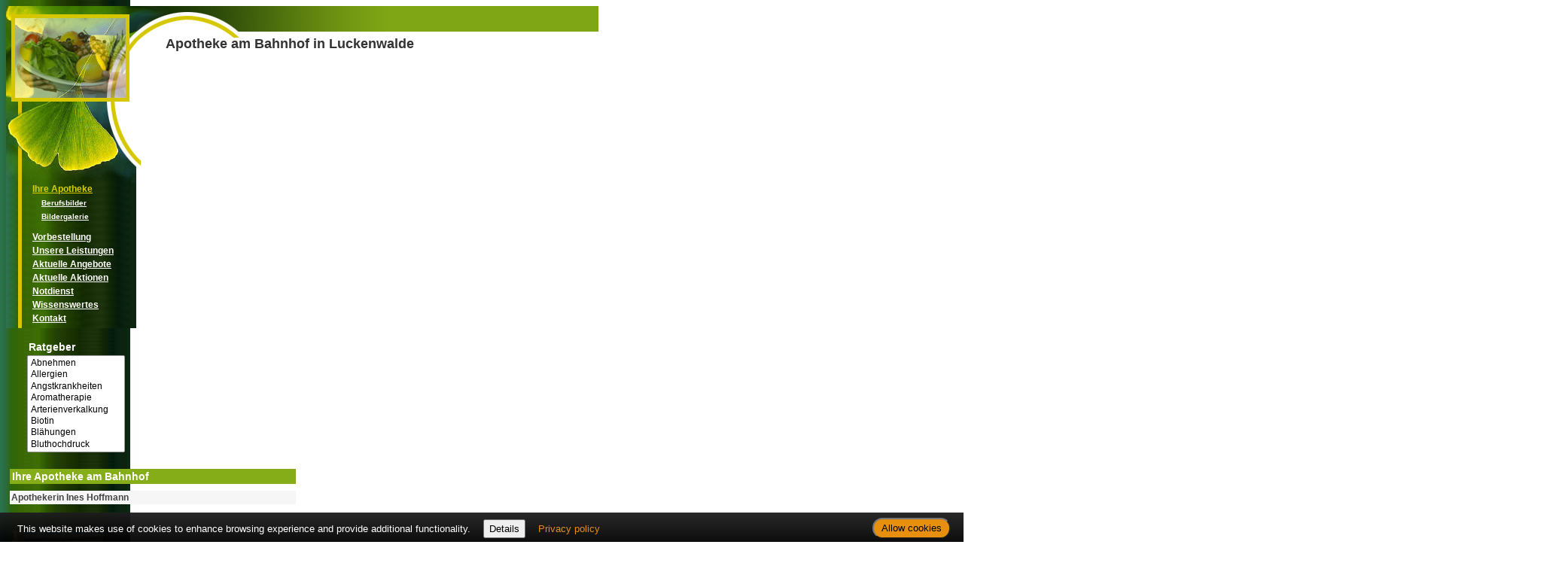

--- FILE ---
content_type: text/html; charset=UTF-8
request_url: https://www.apo-am-bahnhof.com/apotheke/willkommen.htm?dv=m
body_size: 4104
content:
<!DOCTYPE html PUBLIC "-//W3C//DTD XHTML 1.0 Transitional//EN" "http://www.w3.org/TR/xhtml1/DTD/xhtml1-transitional.dtd">
<html xmlns="http://www.w3.org/1999/xhtml" dir="de">
<head>
<meta charset="UTF-8">
<title>Apotheke am Bahnhof - Ihre Apotheke</title>
<meta name="robots" content="index, follow" />
<meta name="description" content="Ihre Apotheke mit persönlicher Beratung, umfangreichem Service und hochwertigen Produkten für Gesundheit und Wohlbefinden. Wir freuen uns auf Ihren Besuch!" />
<meta name="author" content="meXXart GbR, Dessau" />
<meta name="page-topic" content="Apotheke, Gesundheit, Krankheit, Medikamente, Gesundheitsberatung" />
<meta name="page-type" content="Apothekenangebote und Informationen zur Gesunderhaltung" />
<meta name="format-detection" content="telephone=no">
<script language="JavaScript" src="https://www.aposolutions.com/generell/inc/modul/common/scripts.js" type="text/javascript"></script>
<script language="JavaScript" src="https://www.aposolutions.com/generell/inc/modul/common/plugins/jquery/jquery-1.8.0.min.js" type="text/javascript"></script>
<script language="JavaScript" src="https://www.aposolutions.com/generell/plugins/jquery/jquery-ui.js" type="text/javascript"></script>
<script language="JavaScript" src="https://www.aposolutions.com/generell/inc/modul/common/plugins/ezmark/ezmark.js" type="text/javascript"></script>
<script language="JavaScript" src="https://www.aposolutions.com/generell/inc/modul/common/plugins/colorbox/colorbox.js" type="text/javascript"></script>
<script language="JavaScript" type="text/javascript">
$(document).ready(function(){
   $('a[rel="lightbox"]').colorbox({transition:"fade"});
   return false;
});

$(function() {
   $( "#tabs" ).tabs();
});
</script>

<link href="https://www.aposolutions.com/generell/inc/modul/common/plugins/ezmark/ezmark.css" rel="stylesheet" type="text/css" />
<link href="https://www.aposolutions.com/generell/inc/modul/common/plugins/colorbox/colorbox.css" rel="stylesheet" type="text/css" />
<link href="https://www.aposolutions.com/generell/plugins/jquery/jquery-ui.css" rel="stylesheet" type="text/css"/>
<link href="?5" rel="stylesheet" type="text/css" />
<link href="https://www.aposolutions.com/generell/styles/vx2_0226/arial.css" rel="stylesheet" type="text/css" />
<link rel="stylesheet" type="text/css" media="print" href="https://www.aposolutions.com/generell/styles/common/print.css" />
<link rel="shortcut icon" sizes="196x196" href="https://www.aposolutions.com/generell/pix/common/system/touch-icon.png">
<link rel="apple-touch-icon" sizes="180x180" href="https://www.aposolutions.com/generell/pix/common/system/apple-touch-icon.png">
</head>
<body id="bodyID">
<div id="lay-bigbox">
  <div id="lay-head"><div id="upRef"><a name="oben">&nbsp;</a></div>
<div id="headnames">
Apotheke am Bahnhof in Luckenwalde</div></div>
  <div id="lay-dyncont1">
<div id='box-headline-menu'><span class='magicHL'>&nbsp;</span></div>
<div id='box-content-menu'>
<ul class='m1'>
  <li class='hmpa'><a href='/apotheke/willkommen.htm' class='hmpa'>Ihre Apotheke</a></li>
  <li>
  <ul>
  <li class='umpi'><a href='/apotheke/berufsbilder.htm' class='umpi'>Berufsbilder</a></li>
  <li class='umpi'><a href='/apotheke/galerie.htm' class='umpi'>Bildergalerie</a></li>
  </ul>
  </li>
  <li class='hmpi'><a href='/apotheke/vorbestellung.htm' class='hmpi'>Vorbestellung</a></li>
  <li class='hmpi'><a href='/apotheke/leistungen.htm' class='hmpi'>Unsere Leistungen</a></li>
  <li class='hmpi'><a href='/apotheke/angebote.htm' class='hmpi'>Aktuelle Angebote</a></li>
  <li class='hmpi'><a href='/apotheke/aktionen.htm' class='hmpi'>Aktuelle Aktionen</a></li>
  <li class='hmpi'><a href='/apotheke/notdienst.htm' class='hmpi'>Notdienst</a></li>
  <li class='hmpi'><a href='/apotheke/wissenswertes.htm' class='hmpi'>Wissenswertes</a></li>
  <li class='hmpi'><a href='/apotheke/kontakt.htm' class='hmpi'>Kontakt</a></li>
</ul></div>
<div id='box-foot-menu'></div>
<h1 id='hbox-gtipps'>Ratgeber</h1>
<div class='box-content'>
        <select name='gesundheitstipps' size='8' onchange="MM_jumpMenu('self',this,0)" class='gtippsBox'>
<option value='/apotheke/ratgeber/1.htm'>Abnehmen</option>
<option value='/apotheke/ratgeber/67.htm'>Allergien</option>
<option value='/apotheke/ratgeber/42.htm'>Angstkrankheiten</option>
<option value='/apotheke/ratgeber/41.htm'>Aromatherapie</option>
<option value='/apotheke/ratgeber/43.htm'>Arterienverkalkung</option>
<option value='/apotheke/ratgeber/2.htm'>Biotin</option>
<option value='/apotheke/ratgeber/3.htm'>Blähungen</option>
<option value='/apotheke/ratgeber/4.htm'>Bluthochdruck</option>
<option value='/apotheke/ratgeber/30.htm'>Borreliose</option>
<option value='/apotheke/ratgeber/25.htm'>Cholesterin</option>
<option value='/apotheke/ratgeber/5.htm'>Diabetes</option>
<option value='/apotheke/ratgeber/6.htm'>Durchfall</option>
<option value='/apotheke/ratgeber/64.htm'>Ernährung, gesunde</option>
<option value='/apotheke/ratgeber/48.htm'>Erntekrätze</option>
<option value='/apotheke/ratgeber/38.htm'>Fernreisen</option>
<option value='/apotheke/ratgeber/31.htm'>FSME</option>
<option value='/apotheke/ratgeber/49.htm'>Fuchsbandwurm</option>
<option value='/apotheke/ratgeber/7.htm'>Fußpilz</option>
<option value='/apotheke/ratgeber/50.htm'>Gicht</option>
<option value='/apotheke/ratgeber/33.htm'>Grippe/Grippaler Infekt</option>
<option value='/apotheke/ratgeber/55.htm'>Halsschmerzen</option>
<option value='/apotheke/ratgeber/44.htm'>Hämorrhoiden</option>
<option value='/apotheke/ratgeber/36.htm'>Hausapotheke</option>
<option value='/apotheke/ratgeber/35.htm'>Heilfasten</option>
<option value='/apotheke/ratgeber/8.htm'>Heuschnupfen</option>
<option value='/apotheke/ratgeber/51.htm'>Hitzschlag</option>
<option value='/apotheke/ratgeber/53.htm'>Homöopathika</option>
<option value='/apotheke/ratgeber/54.htm'>Hühnereiweiß-Allergie</option>
<option value='/apotheke/ratgeber/34.htm'>Influenza</option>
<option value='/apotheke/ratgeber/9.htm'>Jodmangel</option>
<option value='/apotheke/ratgeber/10.htm'>Karies</option>
<option value='/apotheke/ratgeber/59.htm'>Kopfläuse</option>
<option value='/apotheke/ratgeber/58.htm'>Kopfschuppen</option>
<option value='/apotheke/ratgeber/12.htm'>Krebs</option>
<option value='/apotheke/ratgeber/60.htm'>Lycopin</option>
<option value='/apotheke/ratgeber/13.htm'>Magenverstimmung</option>
<option value='/apotheke/ratgeber/14.htm'>Magnesium</option>
<option value='/apotheke/ratgeber/63.htm'>Medikamenten-Einnahme, optimierte</option>
<option value='/apotheke/ratgeber/15.htm'>Migräne</option>
<option value='/apotheke/ratgeber/70.htm'>Nagelpilz</option>
<option value='/apotheke/ratgeber/16.htm'>Osteoporose</option>
<option value='/apotheke/ratgeber/40.htm'>Pollenallergie</option>
<option value='/apotheke/ratgeber/71.htm'>QMS - Qualitäts Management System</option>
<option value='/apotheke/ratgeber/39.htm'>Reiseapotheke</option>
<option value='/apotheke/ratgeber/17.htm'>Reiseübelkeit</option>
<option value='/apotheke/ratgeber/61.htm'>Riechstörungen</option>
<option value='/apotheke/ratgeber/57.htm'>Rückenschmerzen</option>
<option value='/apotheke/ratgeber/45.htm'>Schimmelpilzallergie</option>
<option value='/apotheke/ratgeber/18.htm'>Schlaganfall</option>
<option value='/apotheke/ratgeber/19.htm'>Schnupfen</option>
<option value='/apotheke/ratgeber/62.htm'>Schröpfen</option>
<option value='/apotheke/ratgeber/20.htm'>Selen</option>
<option value='/apotheke/ratgeber/21.htm'>Sodbrennen</option>
<option value='/apotheke/ratgeber/22.htm'>Sonnenschutz</option>
<option value='/apotheke/ratgeber/52.htm'>Sonnenstich</option>
<option value='/apotheke/ratgeber/68.htm'>Sportunfälle</option>
<option value='/apotheke/ratgeber/46.htm'>TCM-Traditionelle Chinesische Medizin</option>
<option value='/apotheke/ratgeber/56.htm'>Tinnitus</option>
<option value='/apotheke/ratgeber/47.htm'>Uebersäuerung</option>
<option value='/apotheke/ratgeber/11.htm'>Venenleiden</option>
<option value='/apotheke/ratgeber/69.htm'>Verletzungen</option>
<option value='/apotheke/ratgeber/23.htm'>Vitamine</option>
<option value='/apotheke/ratgeber/73.htm'>Wasserblasen</option>
<option value='/apotheke/ratgeber/72.htm'>Wunden</option>
<option value='/apotheke/ratgeber/75.htm'>X-rays</option>
<option value='/apotheke/ratgeber/74.htm'>Yoga</option>
<option value='/apotheke/ratgeber/32.htm'>Zecken</option>
<option value='/apotheke/ratgeber/24.htm'>Zink</option>
</select>
<br class='clearing' /></div>
</div>
  <div id="lay-content"><h1>Ihre Apotheke am Bahnhof</h1>
<h2>Apothekerin Ines Hoffmann</h2>
<p><strong></strong><br />
<img src="/pix/apotheker.jpg" class="pic pic-address" />Bahnhofstr. 1<br />
14943 Luckenwalde<br /><br />
<a href='/apotheke/lageplan.htm'>Lageplan</a><br /><br />
Tel.: 03371 - 620 140<br />
Fax: 03371 - 620 143<br />eMail: 
   <script type="text/javascript">
   var aaaa = "<a href='mailto:";
   var bbbb = "apotheke-am-bahnhof";
   var cccc = "t-online.de";
   var dddd = "' class='email'>";
   var eeee = "</a>";
   document.write(aaaa+bbbb+"@"+cccc+dddd+bbbb+"@"+cccc+eeee);
   </script>
   </p>

<h2>Öffnungszeiten</h2>
<p><strong>Montag bis Freitag</strong><br />
08.00 Uhr	- 18.00 Uhr</p>

<p><strong>Samstag</strong><br />
08.00 Uhr	- 12.00 Uhr</p>

<p>Bei uns erwarten Sie kompetente Beratung und ein freundliches Team!</p> 
<h2>Wir sind für Sie da</h2>

<p>Wir bieten Ihnen viel mehr als nur Arzneimittel! Schauen Sie sich auf unserer Homepage um und in Ihre Apotheke am Bahnhof herein.</p>
<p>Wir freuen uns auf Sie!</p>
</div>
  <div id="lay-dyncont2"><h1 id='hbox-tvtipps'>TV-Tipps</h1>
<div class='box-content'>
<a href='/apotheke/tv_tipps.htm'><em>Heute Vormittag -</em> 08:50 Uhr - Bayern 3<br /><br /><strong>Tele-Gym - Prävention Osteoporose</strong><br />
Fitness</a></div>
<h1 class='hbox-tdm'>Thema des Monats</h1>
<div class='box-content'><a href='/apotheke/monatsthema.htm'><h2 style='margin-top:0;'>7 einfache Gewohnheiten für eine gesündere Ernährung</h2><img src='https://www.aposolutions.com/generell/pix/common/all/mini/tpl_dpa_31122025.jpg' alt='Symbolbild Ernährung mit Darstellung einer Frau in der Küche' title='Ernährungssymbolbild' class='pic picTDMMini' />
<p>Dauerhaft gesünder essen: Das klappt nur mit Diäten oder komplizierten Ernährungsplänen? Nein! Experten teilen ihre besten Tipps - von Tellertrick bis zum cleveren Tauschen in Kantine oder Restaurant...</p></a>
<br class='clearing' /></div>
<h1 id='hbox-fsg'>Für Sie gelesen</h1>
<div class='box-content'><h2 class='first'></h2>
<p><a href='/apotheke/gelesen/19492.htm'><img src='https://www.aposolutions.com/generell/pix/common/dpa/LJnIrlujr67UJmvDLOAJjaOTJ10uOrvW27OUAMTww.jpg' alt='' title='Frau steht abseits ihrer Kollegen in einem Büro' class='pic picFSGMini' />Noch bevor der Kaffee bestellt oder die Speisekarte aufgeklappt ist, fällt bei der Verabredung die eine Frage: «Wie geht's dir?» Ein...</a></p><br class='clearing' />

<h2></h2>
<p><a href='/apotheke/gelesen/19490.htm'><img src='https://www.aposolutions.com/generell/pix/common/dpa/wVz0qOvhs5yPgJJOwqNPHdNw0wReeTl2wUid4WhUe98.jpg' alt='' title='Frau mit Zahnschmerzen beim Zahnarzt' class='pic picFSGMini' />In Apfel, Möhre oder Brot mit Kruste zu beißen - das macht keinen Spaß, wenn einer oder gleich mehrere Zähne locker sind. Auch die...</a></p><br class='clearing' />

<h2></h2>
<p><a href='/apotheke/gelesen/19491.htm'><img src='https://www.aposolutions.com/generell/pix/common/dpa/CwfmNBkQWbHxtIHHVTpmrr1U8w3AVcw1G4vQSNRh8M.jpg' alt='' title='Mann hält die Hände vor sein Gesicht' class='pic picFSGMini' />«Das hat mich hart getriggert» - egal ob auf Instagram, Tiktok oder YouTube: Wer aufmerksam hinhört, dem begegnet diese Formulierung auf...</a></p><br class='clearing' />

<h2></h2>
<p><a href='/apotheke/gelesen/19489.htm'><img src='https://www.aposolutions.com/generell/pix/common/dpa/hhbzrDzQngQPlVd93BneU6zOzeRZvEzkhQcS8NNkjcY.jpg' alt='' title='Eine Frau bei einer Blutspende' class='pic picFSGMini' />In Deutschland spenden derzeit nach Angaben des Deutschen Roten Kreuzes (DRK) zu wenig Menschen Blut. Ein Grund neben Feiertagen und...</a></p><br class='clearing' />

<h2></h2>
<p><a href='/apotheke/gelesen/19488.htm'><img src='https://www.aposolutions.com/generell/pix/common/dpa/MG2H4sbap9UV7qXMm9nwT6gL5FWPVBzZniVQVLxPw.jpg' alt='' title='Eine Frau schläft in einem Bett' class='pic picFSGMini' />Unser psychisches Wohlbefinden hängt auch mit unserer Schlafqualität zusammen. «Schlaf ist wie eine tägliche Therapieeinheit für das...</a></p><br class='clearing' />

</div>
<h1 id='hbox-pdm'>Pflanze des Monats</h1>
<div class='box-content'><a href='/apotheke/monatspflanze.htm'><img src='https://www.aposolutions.com/generell/pix/common/pdm/mini/tpl_efeu.jpg' alt='Efeu' title='Efeu' class='pic' /><p>Im Winter fallen immergrüne Pflanzen besonders ins Auge. Der Efeu verdient hier doppelte Beachtung...</p></a><br class='clearing' /></div>
<h1 id='hbox-kontakt'>Kontakt</h1>
<div class='box-content' id='box-content-add'><p><strong>Ines Hoffmann</strong><br />
Bahnhofstr. 1<br />
14943 Luckenwalde<br /><br />
Tel.: 03371 - 620 140<br />
Fax: 03371 - 620 143</p>
<br class='clearing' /></div>
</div>
  <div id="lay-foot"><div id="footmenu-wrapper">
<a href='/apotheke/datenschutz.htm'>Datenschutz</a> | <a href='/apotheke/datenschutz.htm#verbraucherrechte'>Verbraucherrechte</a> | <a href='/apotheke/barrierefreiheit.htm'>Barrierefreiheit</a> | <a href='/apotheke/impressum.htm'>Impressum</a> | <a href='/apotheke/sitemap.htm'>Sitemap</a> | <a href='javascript:;' onclick='window.print();'>Seite drucken</a> | <a href='#oben'>Seitenanfang</a>
</div></div>
  <div id="lay-shifter"><p><a href="?dv=m">Mobilversion anzeigen</a></p></div></div>
   
<script type="text/javascript" src="https://www.aposolutions.com/generell/inc/modul/common/plugins/cookiebar/cookiebar.js?always=1&showPolicyLink=1&privacyPage=%2Fapotheke%2Fdatenschutz.htm"></script>
</body>
</html>

--- FILE ---
content_type: text/html; charset=UTF-8
request_url: https://www.apo-am-bahnhof.com/apotheke/willkommen.htm?5
body_size: 4116
content:
<!DOCTYPE html PUBLIC "-//W3C//DTD XHTML 1.0 Transitional//EN" "http://www.w3.org/TR/xhtml1/DTD/xhtml1-transitional.dtd">
<html xmlns="http://www.w3.org/1999/xhtml" dir="de">
<head>
<meta charset="UTF-8">
<title>Apotheke am Bahnhof - Ihre Apotheke</title>
<meta name="robots" content="index, follow" />
<meta name="description" content="Ihre Apotheke mit persönlicher Beratung, umfangreichem Service und hochwertigen Produkten für Gesundheit und Wohlbefinden. Wir freuen uns auf Ihren Besuch!" />
<meta name="author" content="meXXart GbR, Dessau" />
<meta name="page-topic" content="Apotheke, Gesundheit, Krankheit, Medikamente, Gesundheitsberatung" />
<meta name="page-type" content="Apothekenangebote und Informationen zur Gesunderhaltung" />
<meta name="format-detection" content="telephone=no">
<script language="JavaScript" src="https://www.aposolutions.com/generell/inc/modul/common/scripts.js" type="text/javascript"></script>
<script language="JavaScript" src="https://www.aposolutions.com/generell/inc/modul/common/plugins/jquery/jquery-1.8.0.min.js" type="text/javascript"></script>
<script language="JavaScript" src="https://www.aposolutions.com/generell/plugins/jquery/jquery-ui.js" type="text/javascript"></script>
<script language="JavaScript" src="https://www.aposolutions.com/generell/inc/modul/common/plugins/ezmark/ezmark.js" type="text/javascript"></script>
<script language="JavaScript" src="https://www.aposolutions.com/generell/inc/modul/common/plugins/colorbox/colorbox.js" type="text/javascript"></script>
<script language="JavaScript" type="text/javascript">
$(document).ready(function(){
   $('a[rel="lightbox"]').colorbox({transition:"fade"});
   return false;
});

$(function() {
   $( "#tabs" ).tabs();
});
</script>

<link href="https://www.aposolutions.com/generell/inc/modul/common/plugins/ezmark/ezmark.css" rel="stylesheet" type="text/css" />
<link href="https://www.aposolutions.com/generell/inc/modul/common/plugins/colorbox/colorbox.css" rel="stylesheet" type="text/css" />
<link href="https://www.aposolutions.com/generell/plugins/jquery/jquery-ui.css" rel="stylesheet" type="text/css"/>
<link href="?5" rel="stylesheet" type="text/css" />
<link href="https://www.aposolutions.com/generell/styles/vx2_0226/arial.css" rel="stylesheet" type="text/css" />
<link rel="stylesheet" type="text/css" media="print" href="https://www.aposolutions.com/generell/styles/common/print.css" />
<link rel="shortcut icon" sizes="196x196" href="https://www.aposolutions.com/generell/pix/common/system/touch-icon.png">
<link rel="apple-touch-icon" sizes="180x180" href="https://www.aposolutions.com/generell/pix/common/system/apple-touch-icon.png">
</head>
<body id="bodyID">
<div id="lay-bigbox">
  <div id="lay-head"><div id="upRef"><a name="oben">&nbsp;</a></div>
<div id="headnames">
Apotheke am Bahnhof in Luckenwalde</div></div>
  <div id="lay-dyncont1">
<div id='box-headline-menu'><span class='magicHL'>&nbsp;</span></div>
<div id='box-content-menu'>
<ul class='m1'>
  <li class='hmpa'><a href='/apotheke/willkommen.htm' class='hmpa'>Ihre Apotheke</a></li>
  <li>
  <ul>
  <li class='umpi'><a href='/apotheke/berufsbilder.htm' class='umpi'>Berufsbilder</a></li>
  <li class='umpi'><a href='/apotheke/galerie.htm' class='umpi'>Bildergalerie</a></li>
  </ul>
  </li>
  <li class='hmpi'><a href='/apotheke/vorbestellung.htm' class='hmpi'>Vorbestellung</a></li>
  <li class='hmpi'><a href='/apotheke/leistungen.htm' class='hmpi'>Unsere Leistungen</a></li>
  <li class='hmpi'><a href='/apotheke/angebote.htm' class='hmpi'>Aktuelle Angebote</a></li>
  <li class='hmpi'><a href='/apotheke/aktionen.htm' class='hmpi'>Aktuelle Aktionen</a></li>
  <li class='hmpi'><a href='/apotheke/notdienst.htm' class='hmpi'>Notdienst</a></li>
  <li class='hmpi'><a href='/apotheke/wissenswertes.htm' class='hmpi'>Wissenswertes</a></li>
  <li class='hmpi'><a href='/apotheke/kontakt.htm' class='hmpi'>Kontakt</a></li>
</ul></div>
<div id='box-foot-menu'></div>
<h1 id='hbox-gtipps'>Ratgeber</h1>
<div class='box-content'>
        <select name='gesundheitstipps' size='8' onchange="MM_jumpMenu('self',this,0)" class='gtippsBox'>
<option value='/apotheke/ratgeber/1.htm'>Abnehmen</option>
<option value='/apotheke/ratgeber/67.htm'>Allergien</option>
<option value='/apotheke/ratgeber/42.htm'>Angstkrankheiten</option>
<option value='/apotheke/ratgeber/41.htm'>Aromatherapie</option>
<option value='/apotheke/ratgeber/43.htm'>Arterienverkalkung</option>
<option value='/apotheke/ratgeber/2.htm'>Biotin</option>
<option value='/apotheke/ratgeber/3.htm'>Blähungen</option>
<option value='/apotheke/ratgeber/4.htm'>Bluthochdruck</option>
<option value='/apotheke/ratgeber/30.htm'>Borreliose</option>
<option value='/apotheke/ratgeber/25.htm'>Cholesterin</option>
<option value='/apotheke/ratgeber/5.htm'>Diabetes</option>
<option value='/apotheke/ratgeber/6.htm'>Durchfall</option>
<option value='/apotheke/ratgeber/64.htm'>Ernährung, gesunde</option>
<option value='/apotheke/ratgeber/48.htm'>Erntekrätze</option>
<option value='/apotheke/ratgeber/38.htm'>Fernreisen</option>
<option value='/apotheke/ratgeber/31.htm'>FSME</option>
<option value='/apotheke/ratgeber/49.htm'>Fuchsbandwurm</option>
<option value='/apotheke/ratgeber/7.htm'>Fußpilz</option>
<option value='/apotheke/ratgeber/50.htm'>Gicht</option>
<option value='/apotheke/ratgeber/33.htm'>Grippe/Grippaler Infekt</option>
<option value='/apotheke/ratgeber/55.htm'>Halsschmerzen</option>
<option value='/apotheke/ratgeber/44.htm'>Hämorrhoiden</option>
<option value='/apotheke/ratgeber/36.htm'>Hausapotheke</option>
<option value='/apotheke/ratgeber/35.htm'>Heilfasten</option>
<option value='/apotheke/ratgeber/8.htm'>Heuschnupfen</option>
<option value='/apotheke/ratgeber/51.htm'>Hitzschlag</option>
<option value='/apotheke/ratgeber/53.htm'>Homöopathika</option>
<option value='/apotheke/ratgeber/54.htm'>Hühnereiweiß-Allergie</option>
<option value='/apotheke/ratgeber/34.htm'>Influenza</option>
<option value='/apotheke/ratgeber/9.htm'>Jodmangel</option>
<option value='/apotheke/ratgeber/10.htm'>Karies</option>
<option value='/apotheke/ratgeber/59.htm'>Kopfläuse</option>
<option value='/apotheke/ratgeber/58.htm'>Kopfschuppen</option>
<option value='/apotheke/ratgeber/12.htm'>Krebs</option>
<option value='/apotheke/ratgeber/60.htm'>Lycopin</option>
<option value='/apotheke/ratgeber/13.htm'>Magenverstimmung</option>
<option value='/apotheke/ratgeber/14.htm'>Magnesium</option>
<option value='/apotheke/ratgeber/63.htm'>Medikamenten-Einnahme, optimierte</option>
<option value='/apotheke/ratgeber/15.htm'>Migräne</option>
<option value='/apotheke/ratgeber/70.htm'>Nagelpilz</option>
<option value='/apotheke/ratgeber/16.htm'>Osteoporose</option>
<option value='/apotheke/ratgeber/40.htm'>Pollenallergie</option>
<option value='/apotheke/ratgeber/71.htm'>QMS - Qualitäts Management System</option>
<option value='/apotheke/ratgeber/39.htm'>Reiseapotheke</option>
<option value='/apotheke/ratgeber/17.htm'>Reiseübelkeit</option>
<option value='/apotheke/ratgeber/61.htm'>Riechstörungen</option>
<option value='/apotheke/ratgeber/57.htm'>Rückenschmerzen</option>
<option value='/apotheke/ratgeber/45.htm'>Schimmelpilzallergie</option>
<option value='/apotheke/ratgeber/18.htm'>Schlaganfall</option>
<option value='/apotheke/ratgeber/19.htm'>Schnupfen</option>
<option value='/apotheke/ratgeber/62.htm'>Schröpfen</option>
<option value='/apotheke/ratgeber/20.htm'>Selen</option>
<option value='/apotheke/ratgeber/21.htm'>Sodbrennen</option>
<option value='/apotheke/ratgeber/22.htm'>Sonnenschutz</option>
<option value='/apotheke/ratgeber/52.htm'>Sonnenstich</option>
<option value='/apotheke/ratgeber/68.htm'>Sportunfälle</option>
<option value='/apotheke/ratgeber/46.htm'>TCM-Traditionelle Chinesische Medizin</option>
<option value='/apotheke/ratgeber/56.htm'>Tinnitus</option>
<option value='/apotheke/ratgeber/47.htm'>Uebersäuerung</option>
<option value='/apotheke/ratgeber/11.htm'>Venenleiden</option>
<option value='/apotheke/ratgeber/69.htm'>Verletzungen</option>
<option value='/apotheke/ratgeber/23.htm'>Vitamine</option>
<option value='/apotheke/ratgeber/73.htm'>Wasserblasen</option>
<option value='/apotheke/ratgeber/72.htm'>Wunden</option>
<option value='/apotheke/ratgeber/75.htm'>X-rays</option>
<option value='/apotheke/ratgeber/74.htm'>Yoga</option>
<option value='/apotheke/ratgeber/32.htm'>Zecken</option>
<option value='/apotheke/ratgeber/24.htm'>Zink</option>
</select>
<br class='clearing' /></div>
</div>
  <div id="lay-content"><h1>Ihre Apotheke am Bahnhof</h1>
<h2>Apothekerin Ines Hoffmann</h2>
<p><strong></strong><br />
<img src="/pix/apotheker.jpg" class="pic pic-address" />Bahnhofstr. 1<br />
14943 Luckenwalde<br /><br />
<a href='/apotheke/lageplan.htm'>Lageplan</a><br /><br />
Tel.: 03371 - 620 140<br />
Fax: 03371 - 620 143<br />eMail: 
   <script type="text/javascript">
   var aaaa = "<a href='mailto:";
   var bbbb = "apotheke-am-bahnhof";
   var cccc = "t-online.de";
   var dddd = "' class='email'>";
   var eeee = "</a>";
   document.write(aaaa+bbbb+"@"+cccc+dddd+bbbb+"@"+cccc+eeee);
   </script>
   </p>

<h2>Öffnungszeiten</h2>
<p><strong>Montag bis Freitag</strong><br />
08.00 Uhr	- 18.00 Uhr</p>

<p><strong>Samstag</strong><br />
08.00 Uhr	- 12.00 Uhr</p>

<p>Bei uns erwarten Sie kompetente Beratung und ein freundliches Team!</p> 
<h2>Wir sind für Sie da</h2>

<p>Wir bieten Ihnen viel mehr als nur Arzneimittel! Schauen Sie sich auf unserer Homepage um und in Ihre Apotheke am Bahnhof herein.</p>
<p>Wir freuen uns auf Sie!</p>
</div>
  <div id="lay-dyncont2"><h1 id='hbox-tvtipps'>TV-Tipps</h1>
<div class='box-content'>
<a href='/apotheke/tv_tipps.htm'><em>Heute Vormittag -</em> 08:50 Uhr - Bayern 3<br /><br /><strong>Tele-Gym - Prävention Osteoporose</strong><br />
Fitness</a></div>
<h1 class='hbox-tdm'>Thema des Monats</h1>
<div class='box-content'><a href='/apotheke/monatsthema.htm'><h2 style='margin-top:0;'>7 einfache Gewohnheiten für eine gesündere Ernährung</h2><img src='https://www.aposolutions.com/generell/pix/common/all/mini/tpl_dpa_31122025.jpg' alt='Symbolbild Ernährung mit Darstellung einer Frau in der Küche' title='Ernährungssymbolbild' class='pic picTDMMini' />
<p>Dauerhaft gesünder essen: Das klappt nur mit Diäten oder komplizierten Ernährungsplänen? Nein! Experten teilen ihre besten Tipps - von Tellertrick bis zum cleveren Tauschen in Kantine oder Restaurant...</p></a>
<br class='clearing' /></div>
<h1 id='hbox-fsg'>Für Sie gelesen</h1>
<div class='box-content'><h2 class='first'></h2>
<p><a href='/apotheke/gelesen/19492.htm'><img src='https://www.aposolutions.com/generell/pix/common/dpa/LJnIrlujr67UJmvDLOAJjaOTJ10uOrvW27OUAMTww.jpg' alt='' title='Frau steht abseits ihrer Kollegen in einem Büro' class='pic picFSGMini' />Noch bevor der Kaffee bestellt oder die Speisekarte aufgeklappt ist, fällt bei der Verabredung die eine Frage: «Wie geht's dir?» Ein...</a></p><br class='clearing' />

<h2></h2>
<p><a href='/apotheke/gelesen/19490.htm'><img src='https://www.aposolutions.com/generell/pix/common/dpa/wVz0qOvhs5yPgJJOwqNPHdNw0wReeTl2wUid4WhUe98.jpg' alt='' title='Frau mit Zahnschmerzen beim Zahnarzt' class='pic picFSGMini' />In Apfel, Möhre oder Brot mit Kruste zu beißen - das macht keinen Spaß, wenn einer oder gleich mehrere Zähne locker sind. Auch die...</a></p><br class='clearing' />

<h2></h2>
<p><a href='/apotheke/gelesen/19491.htm'><img src='https://www.aposolutions.com/generell/pix/common/dpa/CwfmNBkQWbHxtIHHVTpmrr1U8w3AVcw1G4vQSNRh8M.jpg' alt='' title='Mann hält die Hände vor sein Gesicht' class='pic picFSGMini' />«Das hat mich hart getriggert» - egal ob auf Instagram, Tiktok oder YouTube: Wer aufmerksam hinhört, dem begegnet diese Formulierung auf...</a></p><br class='clearing' />

<h2></h2>
<p><a href='/apotheke/gelesen/19489.htm'><img src='https://www.aposolutions.com/generell/pix/common/dpa/hhbzrDzQngQPlVd93BneU6zOzeRZvEzkhQcS8NNkjcY.jpg' alt='' title='Eine Frau bei einer Blutspende' class='pic picFSGMini' />In Deutschland spenden derzeit nach Angaben des Deutschen Roten Kreuzes (DRK) zu wenig Menschen Blut. Ein Grund neben Feiertagen und...</a></p><br class='clearing' />

<h2></h2>
<p><a href='/apotheke/gelesen/19488.htm'><img src='https://www.aposolutions.com/generell/pix/common/dpa/MG2H4sbap9UV7qXMm9nwT6gL5FWPVBzZniVQVLxPw.jpg' alt='' title='Eine Frau schläft in einem Bett' class='pic picFSGMini' />Unser psychisches Wohlbefinden hängt auch mit unserer Schlafqualität zusammen. «Schlaf ist wie eine tägliche Therapieeinheit für das...</a></p><br class='clearing' />

</div>
<h1 id='hbox-pdm'>Pflanze des Monats</h1>
<div class='box-content'><a href='/apotheke/monatspflanze.htm'><img src='https://www.aposolutions.com/generell/pix/common/pdm/mini/tpl_efeu.jpg' alt='Efeu' title='Efeu' class='pic' /><p>Im Winter fallen immergrüne Pflanzen besonders ins Auge. Der Efeu verdient hier doppelte Beachtung...</p></a><br class='clearing' /></div>
<h1 id='hbox-kontakt'>Kontakt</h1>
<div class='box-content' id='box-content-add'><p><strong>Ines Hoffmann</strong><br />
Bahnhofstr. 1<br />
14943 Luckenwalde<br /><br />
Tel.: 03371 - 620 140<br />
Fax: 03371 - 620 143</p>
<br class='clearing' /></div>
</div>
  <div id="lay-foot"><div id="footmenu-wrapper">
<a href='/apotheke/datenschutz.htm'>Datenschutz</a> | <a href='/apotheke/datenschutz.htm#verbraucherrechte'>Verbraucherrechte</a> | <a href='/apotheke/barrierefreiheit.htm'>Barrierefreiheit</a> | <a href='/apotheke/impressum.htm'>Impressum</a> | <a href='/apotheke/sitemap.htm'>Sitemap</a> | <a href='javascript:;' onclick='window.print();'>Seite drucken</a> | <a href='#oben'>Seitenanfang</a>
</div></div>
  <div id="lay-shifter"><p><a href="?dv=m">Mobilversion anzeigen</a></p></div></div>
   
<script type="text/javascript" src="https://www.aposolutions.com/generell/inc/modul/common/plugins/cookiebar/cookiebar.js?always=1&showPolicyLink=1&privacyPage=%2Fapotheke%2Fdatenschutz.htm"></script>
</body>
</html>

--- FILE ---
content_type: text/css
request_url: https://www.aposolutions.com/generell/styles/vx2_0226/arial.css
body_size: 1750
content:
/* 
- allgemeine Formatierungen
- spezielle Formatierungen
- �berschriften
- Abs�tze und Text
- Links
- Hauptmen� 
- Bilder
- Layout
- Boxen
- Formulare
*/


/* ALLGEMEINE FORMATIERUNGEN -------------------------------------------------------------------------*/
/* ************************************************************************************************** */

body  {
    background:url(https://www.aposolutions.com/generell/pix/vx2_0226/bg_body.jpg) repeat-y;
	font-family:Arial, Helvetica, sans-serif;
	}
	
	
/* SPEZIELLE FORMATIERUNGEN --------------------------------------------------------------------------*/
/* ************************************************************************************************** */ 

#opening-table  {
	width:391px;
}

.sp1  {
	width:10% !important;
}


/* �BERSCHRIFTEN -------------------------------------------------------------------------------------*/
/* ************************************************************************************************** */

h1  {
	background-color:#84AD18;
	font-family:Verdana, Geneva, sans-serif;
	font-size:14px;
	line-height:normal;
	color:#fff;
	padding:2px 3px;
	margin-left:-2px;
	}
	
h2  {
	font-family:Verdana, Geneva, sans-serif;
	font-size:12px;
	color:#444;
	}

#lay-content h2  {
    background:#f6f6f6;
	padding:2px 2px 2px 2px;
	margin-left:-2px;
	}
#lay-dyncont2 h2.first  {
	margin-top:3px;
}

.box-content h2  {
	font-size:11px;
	}
	
	
/* ABSAETZE UND TEXT --------------------------------------------------------------------------------- */
/* ************************************************************************************************** */

.obligation  {
	font-size:14px;
}	

#headnames  { 
   color: #333; 
	font-size: 18px; 
	font-weight: bold;
	position:absolute;
	top:48px;
	left:220px;
	z-index:20;
	}
.apoort  { 
	font-size: 15px; 
	}

/* LINKS -------------------------------------------------------------------------------------------- */
/* ************************************************************************************************** */

a  {
    color:#4B7909;
	}

a:hover {
   text-decoration: none;
   color: #444;
}

#lay-content a  {
	font-weight:bold;
}

.box-content a  {
    color:#333;
	}
.box-content a:hover  {
    color:#333;
	}
	
#lay-foot a  {
	font-size:11px;
	}

/* MEN� --------------------------------------------------------------------------------------------- */
/* ************************************************************************************************** */

#box-content-menu  {
	margin-left:35px;
	margin-bottom:20px;
}

#box-content-menu ul  {
	padding:0;
	margin:0;
	list-style:none;
}

#box-content-menu ul ul  {
	margin:0 0 10px 8px;
}

.m2Box  {
	display:none;
}
	
/* erste Men�ebene ------------------------------------- */

#box-content-menu a.hmpa {
   color: #d6ce00;
   font-size:12px;
	font-weight:bold;
}
#box-content-menu a:hover.hmpa {
   color: #d6ce00;
   font-size:12px;
	font-weight:bold;
}
#box-content-menu a.hmpi {
   color: #fff;
   font-size:12px;
	font-weight:bold;
}
#box-content-menu a:hover.hmpi {
   color: #d6ce00;
   font-size:12px;
	font-weight:bold;
}

/* zweite Men�ebene ------------------------------------- */

#box-content-menu a.umpa {
   color: #d6ce00;
   font-size:10px;
   font-weight:bold;
   line-height:normal!important;
   padding-left:4px;
}
#box-content-menu a:hover.umpa {
   color: #d6ce00;
   font-size:10px;
	font-weight:bold;
   line-height:normal!important;
   padding-left:4px;
}
#box-content-menu a.umpi {
   color: #fff;
   font-size:10px; 
	font-weight:bold;
   line-height:normal!important;
   padding-left:4px;
}
#box-content-menu a:hover.umpi {
   color: #d6ce00;
   font-size:10px;
	font-weight:bold;
   line-height:normal!important;
   padding-left:4px;
}


/* BILDER ------------------------------------------------------------------------------------------- */
/* ************************************************************************************************** */

.pic  {
	border:1px solid #4B7909;
}

#lay-dyncont1 .pic, #lay-dyncont2 .pic  {
	float:left;
	margin:1px .5em .5em 0;
}

/* Bildergalerie --------------------------------- */
/* ----------------------------------------------- */

.container-gallery  {
	border:1px solid #eee;
	padding:9px 9px 0 9px;
}

.gallery-title  {
	width:185px;
}

	
/* LAYOUT-CONTAINER --------------------------------------------------------------------------------- */
/* ************************************************************************************************** */

#lay-bigbox {
	background:url(https://www.aposolutions.com/generell/pix/vx2_0226/bg_bigbox.jpg) no-repeat;
	width:787px;
}

#lay-head {
	background: url(https://www.aposolutions.com/generell/pix/vx2_0226/bg_head.jpg) no-repeat;
	height:73px;
	width:787px;
    }

#lay-dyncont1 {
	width:185px;
	padding-top:160px;
}

#lay-dyncont2 {
	width:200px;
	padding-top:13px;
}

#lay-content {
	width:378px;
	margin-left:7px;
	padding-top:8px;
}
  
#lay-foot {
	width:597px;
	height:60px;
	font-size:11px;
	padding:20px 0 0 190px;
    }


/* BOXEN -------------------------------------------------------------------------------------------- */
/* ************************************************************************************************** */

/* Allgemein ---------------------------- */	
/* -------------------------------------- */

#lay-dyncont1  h1  {
	background:none;
	color:#fff;
	font-size:14px;
	margin:0 0 0 27px;
}

#lay-dyncont2  h1  {
   background:url(https://www.aposolutions.com/generell/pix/vx2_0226/bg_box.gif) repeat-y;
	padding:3px 3px 3px 17px;
	margin:0;
	font-family:Verdana, Geneva, sans-serif;
	font-size:14px;
	color:#444;
	}

#lay-dyncont2 .box-content  {
	background:url(https://www.aposolutions.com/generell/pix/vx2_0226/bg_box.gif) repeat-y;
	width:180px;
	margin:0 auto 1em auto;
	padding:2px 3px 3px 17px;
	color:#555;
	}
	
.box-content p  {
    margin:0;
	}

/* Speziell ----------------------------- */	
/* -------------------------------------- */

#box-headline-menu  {
   display:none;
	}

#box-foot-menu  {
	margin-bottom:12px;
}

#lay-dyncont1 .gtippsBox  {
	width:130px;
	padding:2px;
	margin-left:28px;
}

#lay-dyncont2 .gtippsBox  {
	width:140px;
	padding:2px;
	margin-left:28px;
}

#lay-dyncont1 #pollenflug2  {
	margin-left:0px;
}

#box-content-fsg-noscroll p  {
	line-height:15px;!important;
	margin-bottom:6px;
}

/* FORMULARE ---------------------------------------------------------------------------------------- */
/* ************************************************************************************************** */

.label  {
	float:left;
	width:38%;
	height:28px;
	}
	
.eingabe {
	float:right;
	width:62%;
	height:28px;
	}

div.hoch1, label.hoch1  {
    height:60px;
	margin-bottom:8px;
	}
		
select, .inputStandard, textarea  {
   background-color:#fff;
	border:1px solid #999;
	margin:1px 0 4px 0;
	font-family:Verdana, Arial, Helvetica, sans-serif;
	font-size:12px;
	}
	
/* Inputs ------------------------------- */	
/* -------------------------------------- */	

.inputStandard  {
   width:207px;
	height:18px;
	}
	
#groesse, #gewicht  {
	width:90px;
}
	
/* Textareas ---------------------------- */	
/* -------------------------------------- */

textarea  {
   width:337px;
	height:200px;
	}	

textarea.kurz  {
    width:207px;
	}

textarea.hoch1  {
    height:55px;
	}
	
/* Buttons ------------------------------ */	
/* -------------------------------------- */

.textButton  {
    font-size:11px;
	font-weight:bold;
	}

.buttonAbsenden  {
    background:url(https://www.aposolutions.com/generell/pix/vx2_0226/buttonAbsenden.jpg) no-repeat; 
	width:88px;
	height:26px;
	margin-left:18px;
	}
	
.buttonBerechnen  {
    background:url(https://www.aposolutions.com/generell/pix/vx2_0226/buttonBerechnen.jpg) no-repeat; 
	width:95px;
	height:26px;
	}
	
.buttonInWarenkorb  {
    background:url(https://www.aposolutions.com/generell/pix/vx2_0226/buttonInWarenkorb.jpg) no-repeat; 
	width:151px;
	height:26px;
	}
	
.buttonWeiter  {
    background:url(https://www.aposolutions.com/generell/pix/vx2_0226/buttonWeiter.jpg) no-repeat; 
	width:67px;
	height:26px;
	}
	
.buttonZurueck  {
    background:url(https://www.aposolutions.com/generell/pix/vx2_0226/buttonZurueck.jpg) no-repeat; 
	width:67px;
	height:26px;
	}
	
.buttonDel  {
    background:url(https://www.aposolutions.com/generell/pix/vx2_0226/buttonDel.jpg) no-repeat; 
	width:15px;
	height:15px;
	margin-left:5px;
	}

.buttonMenge {
    background:url(https://www.aposolutions.com/generell/pix/vx2_0226/buttonMenge.jpg) no-repeat; 
	width:142px;
	height:20px;
	margin:10px 0 10px 0;
	}
	
.buttonBestellungSenden  {
    background:url(https://www.aposolutions.com/generell/pix/vx2_0226/buttonBestellungSenden.jpg) no-repeat; 
	width:166px;
	height:26px;
	}
